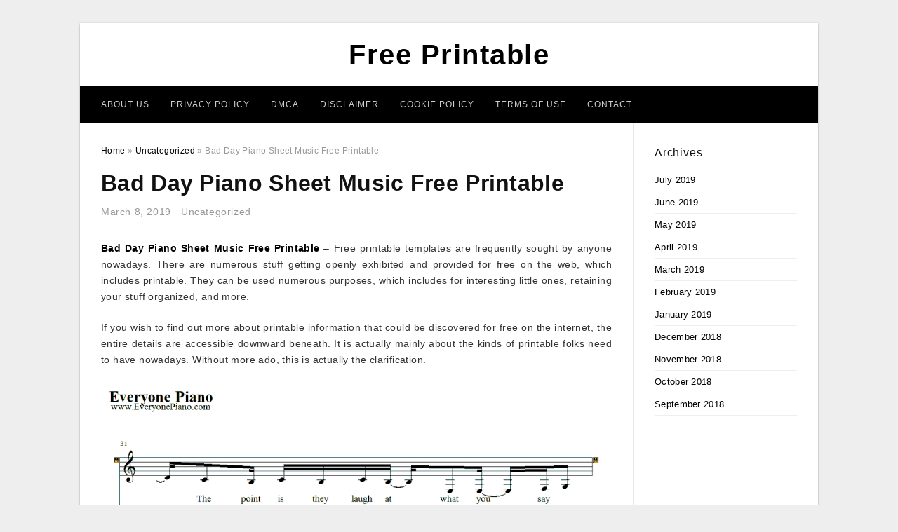

--- FILE ---
content_type: text/html; charset=UTF-8
request_url: https://free-printablehq.com/bad-day-piano-sheet-music-free-printable/
body_size: 10336
content:
<!DOCTYPE html>
<html lang="en-US" prefix="og: https://ogp.me/ns#">
<head>
<meta charset="UTF-8">
<meta name="viewport" content="width=device-width, initial-scale=1, maximum-scale=1, user-scalable=0">
<link rel="profile" href="https://gmpg.org/xfn/11">
<link rel="pingback" href="https://free-printablehq.com/xmlrpc.php">

<!-- Icon -->
<link href='' rel='icon' type='image/x-icon'/>

	<style>img:is([sizes="auto" i], [sizes^="auto," i]) { contain-intrinsic-size: 3000px 1500px }</style>
	
<!-- Search Engine Optimization by Rank Math - https://rankmath.com/ -->
<title>Bad Day Piano Sheet Music Free Printable - Free Printable</title>
<meta name="description" content="Bad Day Piano Sheet Music Free Printable - Free printable templates are frequently sought by anyone nowadays. There are numerous stuff getting openly"/>
<meta name="robots" content="follow, index, max-snippet:-1, max-video-preview:-1, max-image-preview:large"/>
<link rel="canonical" href="https://free-printablehq.com/bad-day-piano-sheet-music-free-printable/" />
<meta property="og:locale" content="en_US" />
<meta property="og:type" content="article" />
<meta property="og:title" content="Bad Day Piano Sheet Music Free Printable - Free Printable" />
<meta property="og:description" content="Bad Day Piano Sheet Music Free Printable - Free printable templates are frequently sought by anyone nowadays. There are numerous stuff getting openly" />
<meta property="og:url" content="https://free-printablehq.com/bad-day-piano-sheet-music-free-printable/" />
<meta property="og:site_name" content="Free Printable" />
<meta property="article:section" content="Uncategorized" />
<meta property="og:updated_time" content="2019-07-02T03:40:48+07:00" />
<meta property="og:image" content="https://free-printablehq.com/wp-content/uploads/2019/07/bad-day-daniel-powter-free-piano-sheet-music-piano-chords-bad-day-piano-sheet-music-free-printable.png" />
<meta property="og:image:secure_url" content="https://free-printablehq.com/wp-content/uploads/2019/07/bad-day-daniel-powter-free-piano-sheet-music-piano-chords-bad-day-piano-sheet-music-free-printable.png" />
<meta property="og:image:width" content="980" />
<meta property="og:image:height" content="1413" />
<meta property="og:image:alt" content="Bad Day-Daniel Powter Free Piano Sheet Music &amp;amp; Piano Chords - Bad Day Piano Sheet Music Free Printable" />
<meta property="og:image:type" content="image/png" />
<meta property="article:published_time" content="2019-03-08T12:30:33+07:00" />
<meta property="article:modified_time" content="2019-07-02T03:40:48+07:00" />
<meta name="twitter:card" content="summary_large_image" />
<meta name="twitter:title" content="Bad Day Piano Sheet Music Free Printable - Free Printable" />
<meta name="twitter:description" content="Bad Day Piano Sheet Music Free Printable - Free printable templates are frequently sought by anyone nowadays. There are numerous stuff getting openly" />
<meta name="twitter:image" content="https://free-printablehq.com/wp-content/uploads/2019/07/bad-day-daniel-powter-free-piano-sheet-music-piano-chords-bad-day-piano-sheet-music-free-printable.png" />
<meta name="twitter:label1" content="Written by" />
<meta name="twitter:data1" content="Hasibah Mayyada Attia" />
<meta name="twitter:label2" content="Time to read" />
<meta name="twitter:data2" content="Less than a minute" />
<script type="application/ld+json" class="rank-math-schema">{"@context":"https://schema.org","@graph":[{"@type":["Person","Organization"],"@id":"https://free-printablehq.com/#person","name":"Free Printable"},{"@type":"WebSite","@id":"https://free-printablehq.com/#website","url":"https://free-printablehq.com","name":"Free Printable","publisher":{"@id":"https://free-printablehq.com/#person"},"inLanguage":"en-US"},{"@type":"ImageObject","@id":"https://free-printablehq.com/wp-content/uploads/2019/07/bad-day-daniel-powter-free-piano-sheet-music-piano-chords-bad-day-piano-sheet-music-free-printable.png","url":"https://free-printablehq.com/wp-content/uploads/2019/07/bad-day-daniel-powter-free-piano-sheet-music-piano-chords-bad-day-piano-sheet-music-free-printable.png","width":"980","height":"1413","caption":"Bad Day-Daniel Powter Free Piano Sheet Music &amp;amp; Piano Chords - Bad Day Piano Sheet Music Free Printable","inLanguage":"en-US"},{"@type":"WebPage","@id":"https://free-printablehq.com/bad-day-piano-sheet-music-free-printable/#webpage","url":"https://free-printablehq.com/bad-day-piano-sheet-music-free-printable/","name":"Bad Day Piano Sheet Music Free Printable - Free Printable","datePublished":"2019-03-08T12:30:33+07:00","dateModified":"2019-07-02T03:40:48+07:00","isPartOf":{"@id":"https://free-printablehq.com/#website"},"primaryImageOfPage":{"@id":"https://free-printablehq.com/wp-content/uploads/2019/07/bad-day-daniel-powter-free-piano-sheet-music-piano-chords-bad-day-piano-sheet-music-free-printable.png"},"inLanguage":"en-US"},{"@type":"Person","@id":"https://free-printablehq.com/author/bismillah/","name":"Hasibah Mayyada Attia","url":"https://free-printablehq.com/author/bismillah/","image":{"@type":"ImageObject","@id":"https://secure.gravatar.com/avatar/866dd84e920766c4334da88577e43d8854bb7a9d32fe320ca412475f18184cb6?s=96&amp;d=mm&amp;r=g","url":"https://secure.gravatar.com/avatar/866dd84e920766c4334da88577e43d8854bb7a9d32fe320ca412475f18184cb6?s=96&amp;d=mm&amp;r=g","caption":"Hasibah Mayyada Attia","inLanguage":"en-US"}},{"@type":"BlogPosting","headline":"Bad Day Piano Sheet Music Free Printable - Free Printable","datePublished":"2019-03-08T12:30:33+07:00","dateModified":"2019-07-02T03:40:48+07:00","articleSection":"Uncategorized","author":{"@id":"https://free-printablehq.com/author/bismillah/","name":"Hasibah Mayyada Attia"},"publisher":{"@id":"https://free-printablehq.com/#person"},"description":"Bad Day Piano Sheet Music Free Printable - Free printable templates are frequently sought by anyone nowadays. There are numerous stuff getting openly","name":"Bad Day Piano Sheet Music Free Printable - Free Printable","@id":"https://free-printablehq.com/bad-day-piano-sheet-music-free-printable/#richSnippet","isPartOf":{"@id":"https://free-printablehq.com/bad-day-piano-sheet-music-free-printable/#webpage"},"image":{"@id":"https://free-printablehq.com/wp-content/uploads/2019/07/bad-day-daniel-powter-free-piano-sheet-music-piano-chords-bad-day-piano-sheet-music-free-printable.png"},"inLanguage":"en-US","mainEntityOfPage":{"@id":"https://free-printablehq.com/bad-day-piano-sheet-music-free-printable/#webpage"}}]}</script>
<!-- /Rank Math WordPress SEO plugin -->

<link rel="alternate" type="application/rss+xml" title="Free Printable &raquo; Feed" href="https://free-printablehq.com/feed/" />
<link rel="alternate" type="application/rss+xml" title="Free Printable &raquo; Comments Feed" href="https://free-printablehq.com/comments/feed/" />
<style id='wp-emoji-styles-inline-css' type='text/css'>

	img.wp-smiley, img.emoji {
		display: inline !important;
		border: none !important;
		box-shadow: none !important;
		height: 1em !important;
		width: 1em !important;
		margin: 0 0.07em !important;
		vertical-align: -0.1em !important;
		background: none !important;
		padding: 0 !important;
	}
</style>
<link rel='stylesheet' id='wp-block-library-css' href='https://free-printablehq.com/wp-includes/css/dist/block-library/style.min.css?ver=6.8.3' type='text/css' media='all' />
<style id='classic-theme-styles-inline-css' type='text/css'>
/*! This file is auto-generated */
.wp-block-button__link{color:#fff;background-color:#32373c;border-radius:9999px;box-shadow:none;text-decoration:none;padding:calc(.667em + 2px) calc(1.333em + 2px);font-size:1.125em}.wp-block-file__button{background:#32373c;color:#fff;text-decoration:none}
</style>
<style id='global-styles-inline-css' type='text/css'>
:root{--wp--preset--aspect-ratio--square: 1;--wp--preset--aspect-ratio--4-3: 4/3;--wp--preset--aspect-ratio--3-4: 3/4;--wp--preset--aspect-ratio--3-2: 3/2;--wp--preset--aspect-ratio--2-3: 2/3;--wp--preset--aspect-ratio--16-9: 16/9;--wp--preset--aspect-ratio--9-16: 9/16;--wp--preset--color--black: #000000;--wp--preset--color--cyan-bluish-gray: #abb8c3;--wp--preset--color--white: #ffffff;--wp--preset--color--pale-pink: #f78da7;--wp--preset--color--vivid-red: #cf2e2e;--wp--preset--color--luminous-vivid-orange: #ff6900;--wp--preset--color--luminous-vivid-amber: #fcb900;--wp--preset--color--light-green-cyan: #7bdcb5;--wp--preset--color--vivid-green-cyan: #00d084;--wp--preset--color--pale-cyan-blue: #8ed1fc;--wp--preset--color--vivid-cyan-blue: #0693e3;--wp--preset--color--vivid-purple: #9b51e0;--wp--preset--gradient--vivid-cyan-blue-to-vivid-purple: linear-gradient(135deg,rgba(6,147,227,1) 0%,rgb(155,81,224) 100%);--wp--preset--gradient--light-green-cyan-to-vivid-green-cyan: linear-gradient(135deg,rgb(122,220,180) 0%,rgb(0,208,130) 100%);--wp--preset--gradient--luminous-vivid-amber-to-luminous-vivid-orange: linear-gradient(135deg,rgba(252,185,0,1) 0%,rgba(255,105,0,1) 100%);--wp--preset--gradient--luminous-vivid-orange-to-vivid-red: linear-gradient(135deg,rgba(255,105,0,1) 0%,rgb(207,46,46) 100%);--wp--preset--gradient--very-light-gray-to-cyan-bluish-gray: linear-gradient(135deg,rgb(238,238,238) 0%,rgb(169,184,195) 100%);--wp--preset--gradient--cool-to-warm-spectrum: linear-gradient(135deg,rgb(74,234,220) 0%,rgb(151,120,209) 20%,rgb(207,42,186) 40%,rgb(238,44,130) 60%,rgb(251,105,98) 80%,rgb(254,248,76) 100%);--wp--preset--gradient--blush-light-purple: linear-gradient(135deg,rgb(255,206,236) 0%,rgb(152,150,240) 100%);--wp--preset--gradient--blush-bordeaux: linear-gradient(135deg,rgb(254,205,165) 0%,rgb(254,45,45) 50%,rgb(107,0,62) 100%);--wp--preset--gradient--luminous-dusk: linear-gradient(135deg,rgb(255,203,112) 0%,rgb(199,81,192) 50%,rgb(65,88,208) 100%);--wp--preset--gradient--pale-ocean: linear-gradient(135deg,rgb(255,245,203) 0%,rgb(182,227,212) 50%,rgb(51,167,181) 100%);--wp--preset--gradient--electric-grass: linear-gradient(135deg,rgb(202,248,128) 0%,rgb(113,206,126) 100%);--wp--preset--gradient--midnight: linear-gradient(135deg,rgb(2,3,129) 0%,rgb(40,116,252) 100%);--wp--preset--font-size--small: 13px;--wp--preset--font-size--medium: 20px;--wp--preset--font-size--large: 36px;--wp--preset--font-size--x-large: 42px;--wp--preset--spacing--20: 0.44rem;--wp--preset--spacing--30: 0.67rem;--wp--preset--spacing--40: 1rem;--wp--preset--spacing--50: 1.5rem;--wp--preset--spacing--60: 2.25rem;--wp--preset--spacing--70: 3.38rem;--wp--preset--spacing--80: 5.06rem;--wp--preset--shadow--natural: 6px 6px 9px rgba(0, 0, 0, 0.2);--wp--preset--shadow--deep: 12px 12px 50px rgba(0, 0, 0, 0.4);--wp--preset--shadow--sharp: 6px 6px 0px rgba(0, 0, 0, 0.2);--wp--preset--shadow--outlined: 6px 6px 0px -3px rgba(255, 255, 255, 1), 6px 6px rgba(0, 0, 0, 1);--wp--preset--shadow--crisp: 6px 6px 0px rgba(0, 0, 0, 1);}:where(.is-layout-flex){gap: 0.5em;}:where(.is-layout-grid){gap: 0.5em;}body .is-layout-flex{display: flex;}.is-layout-flex{flex-wrap: wrap;align-items: center;}.is-layout-flex > :is(*, div){margin: 0;}body .is-layout-grid{display: grid;}.is-layout-grid > :is(*, div){margin: 0;}:where(.wp-block-columns.is-layout-flex){gap: 2em;}:where(.wp-block-columns.is-layout-grid){gap: 2em;}:where(.wp-block-post-template.is-layout-flex){gap: 1.25em;}:where(.wp-block-post-template.is-layout-grid){gap: 1.25em;}.has-black-color{color: var(--wp--preset--color--black) !important;}.has-cyan-bluish-gray-color{color: var(--wp--preset--color--cyan-bluish-gray) !important;}.has-white-color{color: var(--wp--preset--color--white) !important;}.has-pale-pink-color{color: var(--wp--preset--color--pale-pink) !important;}.has-vivid-red-color{color: var(--wp--preset--color--vivid-red) !important;}.has-luminous-vivid-orange-color{color: var(--wp--preset--color--luminous-vivid-orange) !important;}.has-luminous-vivid-amber-color{color: var(--wp--preset--color--luminous-vivid-amber) !important;}.has-light-green-cyan-color{color: var(--wp--preset--color--light-green-cyan) !important;}.has-vivid-green-cyan-color{color: var(--wp--preset--color--vivid-green-cyan) !important;}.has-pale-cyan-blue-color{color: var(--wp--preset--color--pale-cyan-blue) !important;}.has-vivid-cyan-blue-color{color: var(--wp--preset--color--vivid-cyan-blue) !important;}.has-vivid-purple-color{color: var(--wp--preset--color--vivid-purple) !important;}.has-black-background-color{background-color: var(--wp--preset--color--black) !important;}.has-cyan-bluish-gray-background-color{background-color: var(--wp--preset--color--cyan-bluish-gray) !important;}.has-white-background-color{background-color: var(--wp--preset--color--white) !important;}.has-pale-pink-background-color{background-color: var(--wp--preset--color--pale-pink) !important;}.has-vivid-red-background-color{background-color: var(--wp--preset--color--vivid-red) !important;}.has-luminous-vivid-orange-background-color{background-color: var(--wp--preset--color--luminous-vivid-orange) !important;}.has-luminous-vivid-amber-background-color{background-color: var(--wp--preset--color--luminous-vivid-amber) !important;}.has-light-green-cyan-background-color{background-color: var(--wp--preset--color--light-green-cyan) !important;}.has-vivid-green-cyan-background-color{background-color: var(--wp--preset--color--vivid-green-cyan) !important;}.has-pale-cyan-blue-background-color{background-color: var(--wp--preset--color--pale-cyan-blue) !important;}.has-vivid-cyan-blue-background-color{background-color: var(--wp--preset--color--vivid-cyan-blue) !important;}.has-vivid-purple-background-color{background-color: var(--wp--preset--color--vivid-purple) !important;}.has-black-border-color{border-color: var(--wp--preset--color--black) !important;}.has-cyan-bluish-gray-border-color{border-color: var(--wp--preset--color--cyan-bluish-gray) !important;}.has-white-border-color{border-color: var(--wp--preset--color--white) !important;}.has-pale-pink-border-color{border-color: var(--wp--preset--color--pale-pink) !important;}.has-vivid-red-border-color{border-color: var(--wp--preset--color--vivid-red) !important;}.has-luminous-vivid-orange-border-color{border-color: var(--wp--preset--color--luminous-vivid-orange) !important;}.has-luminous-vivid-amber-border-color{border-color: var(--wp--preset--color--luminous-vivid-amber) !important;}.has-light-green-cyan-border-color{border-color: var(--wp--preset--color--light-green-cyan) !important;}.has-vivid-green-cyan-border-color{border-color: var(--wp--preset--color--vivid-green-cyan) !important;}.has-pale-cyan-blue-border-color{border-color: var(--wp--preset--color--pale-cyan-blue) !important;}.has-vivid-cyan-blue-border-color{border-color: var(--wp--preset--color--vivid-cyan-blue) !important;}.has-vivid-purple-border-color{border-color: var(--wp--preset--color--vivid-purple) !important;}.has-vivid-cyan-blue-to-vivid-purple-gradient-background{background: var(--wp--preset--gradient--vivid-cyan-blue-to-vivid-purple) !important;}.has-light-green-cyan-to-vivid-green-cyan-gradient-background{background: var(--wp--preset--gradient--light-green-cyan-to-vivid-green-cyan) !important;}.has-luminous-vivid-amber-to-luminous-vivid-orange-gradient-background{background: var(--wp--preset--gradient--luminous-vivid-amber-to-luminous-vivid-orange) !important;}.has-luminous-vivid-orange-to-vivid-red-gradient-background{background: var(--wp--preset--gradient--luminous-vivid-orange-to-vivid-red) !important;}.has-very-light-gray-to-cyan-bluish-gray-gradient-background{background: var(--wp--preset--gradient--very-light-gray-to-cyan-bluish-gray) !important;}.has-cool-to-warm-spectrum-gradient-background{background: var(--wp--preset--gradient--cool-to-warm-spectrum) !important;}.has-blush-light-purple-gradient-background{background: var(--wp--preset--gradient--blush-light-purple) !important;}.has-blush-bordeaux-gradient-background{background: var(--wp--preset--gradient--blush-bordeaux) !important;}.has-luminous-dusk-gradient-background{background: var(--wp--preset--gradient--luminous-dusk) !important;}.has-pale-ocean-gradient-background{background: var(--wp--preset--gradient--pale-ocean) !important;}.has-electric-grass-gradient-background{background: var(--wp--preset--gradient--electric-grass) !important;}.has-midnight-gradient-background{background: var(--wp--preset--gradient--midnight) !important;}.has-small-font-size{font-size: var(--wp--preset--font-size--small) !important;}.has-medium-font-size{font-size: var(--wp--preset--font-size--medium) !important;}.has-large-font-size{font-size: var(--wp--preset--font-size--large) !important;}.has-x-large-font-size{font-size: var(--wp--preset--font-size--x-large) !important;}
:where(.wp-block-post-template.is-layout-flex){gap: 1.25em;}:where(.wp-block-post-template.is-layout-grid){gap: 1.25em;}
:where(.wp-block-columns.is-layout-flex){gap: 2em;}:where(.wp-block-columns.is-layout-grid){gap: 2em;}
:root :where(.wp-block-pullquote){font-size: 1.5em;line-height: 1.6;}
</style>
<link rel='stylesheet' id='themejazz-style-css' href='https://free-printablehq.com/wp-content/themes/ultimage-terbaru-ada/style.css?ver=1' type='text/css' media='all' />
<link rel="https://api.w.org/" href="https://free-printablehq.com/wp-json/" /><link rel="alternate" title="JSON" type="application/json" href="https://free-printablehq.com/wp-json/wp/v2/posts/22630" /><link rel="EditURI" type="application/rsd+xml" title="RSD" href="https://free-printablehq.com/xmlrpc.php?rsd" />
<meta name="generator" content="WordPress 6.8.3" />
<link rel='shortlink' href='https://free-printablehq.com/?p=22630' />
<link rel="alternate" title="oEmbed (JSON)" type="application/json+oembed" href="https://free-printablehq.com/wp-json/oembed/1.0/embed?url=https%3A%2F%2Ffree-printablehq.com%2Fbad-day-piano-sheet-music-free-printable%2F" />
<link rel="alternate" title="oEmbed (XML)" type="text/xml+oembed" href="https://free-printablehq.com/wp-json/oembed/1.0/embed?url=https%3A%2F%2Ffree-printablehq.com%2Fbad-day-piano-sheet-music-free-printable%2F&#038;format=xml" />

<style media="screen">
    
            /*Site Padding*/
        #page{
        	margin-top: 10px;
            margin-bottom: 0px;
        }
    </style>

<style type="text/css" title="dynamic-css" class="options-output">#content #primary.col-md-9,#attachment.col-md-9{border-right:1px solid #E8E8E8;}.site-footer .widget-footer .widget ul li{border-bottom:1px solid #cccccc;}.site-content{background-color:#fff;}#secondary .widget ul li{border-bottom:1px solid #eeeeee;}</style>
</head>

<body data-rsssl=1 class="wp-singular post-template-default single single-post postid-22630 single-format-standard wp-theme-ultimage-terbaru-ada">

	<div class="top-navigation">
		<div class="container default-width"  >
					</div>
	</div>

	
<div id="page" class="hfeed site container default-width"  >
	<a class="skip-link screen-reader-text" href="#content">Skip to content</a>

	<header id="masthead" class="site-header">
		<div class="row">
		<!-- Site Branding Code -->
				<div class="site-branding logo-center">

							<div class="main-site-title">
											<h2 class="site-title"><a href="https://free-printablehq.com/" rel="home">Free Printable</a></h2>
														</div>
			
			<!-- Header Ad, Display Search Form If Empty -->
			
			<!-- Header Search Form -->
			
			<div class="clearfix"></div>
		</div><!-- .site-branding -->
				</div>

				<div class="row">
			<nav id="main-menu">
			<div class="menu-menu-1-container"><ul id="primary-menu" class="menu"><li id="menu-item-39399" class="menu-item menu-item-type-post_type menu-item-object-page menu-item-39399"><a href="https://free-printablehq.com/about-us/">About Us</a></li>
<li id="menu-item-39393" class="menu-item menu-item-type-post_type menu-item-object-page menu-item-39393"><a href="https://free-printablehq.com/privacy-policy/">Privacy Policy</a></li>
<li id="menu-item-39394" class="menu-item menu-item-type-post_type menu-item-object-page menu-item-39394"><a href="https://free-printablehq.com/digital-millennium-copyright-act-notice/">DMCA</a></li>
<li id="menu-item-39395" class="menu-item menu-item-type-post_type menu-item-object-page menu-item-39395"><a href="https://free-printablehq.com/disclaimer/">Disclaimer</a></li>
<li id="menu-item-39396" class="menu-item menu-item-type-post_type menu-item-object-page menu-item-39396"><a href="https://free-printablehq.com/cookie-policy/">Cookie Policy</a></li>
<li id="menu-item-39397" class="menu-item menu-item-type-post_type menu-item-object-page menu-item-39397"><a href="https://free-printablehq.com/terms-of-use/">Terms of Use</a></li>
<li id="menu-item-39398" class="menu-item menu-item-type-post_type menu-item-object-page menu-item-39398"><a href="https://free-printablehq.com/contact/">Contact</a></li>
</ul></div>			</nav>
		</div><!-- .row -->
			</header><!-- #masthead -->
	
	<div id="content" class="site-content clearfix">

	<div id="primary" class="content-area col-md-9 col-sm-8">
		<main id="main" class="site-main">

		
			<div class="breadcrumbs"><span itemscope itemtype="http://data-vocabulary.org/Breadcrumb"><a href="https://free-printablehq.com/" itemprop="url"><span itemprop="title">Home</span></a></span> <span class="sep"> &raquo; </span> <span itemscope itemtype="http://data-vocabulary.org/Breadcrumb"><a href="https://free-printablehq.com/category/uncategorized/" itemprop="url"><span itemprop="title">Uncategorized</span></a></span> <span class="sep"> &raquo; </span> <span class="current">Bad Day Piano Sheet Music Free Printable</span></div><!-- .breadcrumbs -->
			
<article id="post-22630" class="post-22630 post type-post status-publish format-standard has-post-thumbnail hentry category-uncategorized">
	<header class="entry-header">
		<h1 class="entry-title">Bad Day Piano Sheet Music Free Printable</h1>		<div class="entry-meta ">
			<span class="posted-on"><time class="entry-date published" datetime="2019-03-08T12:30:33+07:00">March 8, 2019</time><time class="entry-date updated" datetime="2019-07-02T03:40:48+07:00">July 2, 2019</time></span><span class="meta-sep">&middot;</span><span class="categories-list"> <a href="https://free-printablehq.com/category/uncategorized/" rel="category tag">Uncategorized</a></span><span class="byline"> by <span class="author vcard"><a class="url fn n" href="https://free-printablehq.com/author/bismillah/">Hasibah Mayyada Attia</a></span></span>		</div><!-- .entry-meta -->

	</header><!-- .entry-header -->

	<div class="entry-content clearfix">

		
		
		
		<p style="text-align: justify;"><a href="https://free-printablehq.com/"><strong>Bad Day Piano Sheet Music Free Printable</strong></a> &#8211;  Free printable templates are frequently sought by anyone nowadays. There are numerous stuff getting openly exhibited and provided for free on the web, which includes printable. They can be used numerous purposes, which includes for interesting little ones, retaining your stuff organized, and more.</p>
<p style="text-align: justify;">If you wish to find out more about printable information that could be discovered for free on the internet, the entire details are accessible downward beneath. It is actually mainly about the kinds of printable folks need to have nowadays. Without more ado, this is actually the clarification.</p>
<p style="text-align: center;"><img decoding="async" src="https://free-printablehq.com/wp-content/uploads/2019/07/bad-day-daniel-powter-free-piano-sheet-music-piano-chords-bad-day-piano-sheet-music-free-printable.png" alt="Bad Day-Daniel Powter Free Piano Sheet Music &amp;amp;amp; Piano Chords - Bad Day Piano Sheet Music Free Printable" /p title="bad day daniel powter free piano sheet music piano chords bad day piano sheet music free printable">
<p>Bad Day-Daniel Powter Free Piano Sheet Music &amp;amp;amp; Piano Chords &#8211; Bad Day Piano Sheet Music Free Printable, Source Image: www.everyonepiano.com</p>
<h2 style="text-align: justify;">Exactly what are the Most Popular Bad Day Piano Sheet Music Free Printable Items Nowadays?</h2>
<p style="text-align: justify;">There are many varieties of <strong>Bad Day Piano Sheet Music Free Printable</strong> a lot of people want. That&#8217;s why they may be so easy to find. Check the options downward listed below to ascertain if the printable you want is offered for free.</p>
<p style="text-align: justify;">Initially is action advisor. All of us need this kind of organizers. Both adults and children will require the presence of the planner if they wish to stay simpler and get organized fairly effectively. For that reason, this printable page is important to have.</p>
<p style="text-align: center;"><img decoding="async" src="https://free-printablehq.com/wp-content/uploads/2019/07/powter-bad-day-sheet-music-for-alto-saxophone-solo-pdf-in-2019-bad-day-piano-sheet-music-free-printable.png" alt="Powter - Bad Day Sheet Music For Alto Saxophone Solo [Pdf] In 2019 - Bad Day Piano Sheet Music Free Printable" /p title="powter bad day sheet music for alto saxophone solo pdf in 2019 bad day piano sheet music free printable">
<p>Powter &#8211; Bad Day Sheet Music For Alto Saxophone Solo [Pdf] In 2019 &#8211; Bad Day Piano Sheet Music Free Printable, Source Image: i.pinimg.com</p>
<p style="text-align: center;"><img decoding="async" src="https://free-printablehq.com/wp-content/uploads/2019/07/ennio-morricone-good-bad-ugly-sheet-music-easy-piano-sheet-bad-day-piano-sheet-music-free-printable.jpg" alt="Ennio Morricone - Good Bad Ugly | Sheet Music | Easy Piano Sheet - Bad Day Piano Sheet Music Free Printable" /p title="ennio morricone good bad ugly sheet music easy piano sheet bad day piano sheet music free printable">
<p>Ennio Morricone &#8211; Good Bad Ugly | Sheet Music | Easy Piano Sheet &#8211; Bad Day Piano Sheet Music Free Printable, Source Image: i.pinimg.com</p>
<p style="text-align: justify;">Fortunately, the utilization of activity planner textbooks, that are very costly, is definitely replaced by <em>Bad Day Piano Sheet Music Free Printable</em>. What still left to perform is essentially just visiting a website that contain exercise planner sheet that could be published for free. Then, obtain the format and possess it published.</p>
<p style="text-align: justify;">2nd, there may be color pages for the kids. As you may know, typically the most popular action for children is most likely shading. They love the action because they are able to use numerous pieces of colourful crayons and so they can complete colouring webpages with any hues they want.</p>
<p style="text-align: justify;">As opposed to getting colouring reserve, mother and father can print a color page from the internet. They may be totally free and available in hundreds of designs. It is obvious that colouring webpage for children are really well-known online.</p>
<p style="text-align: center;"><img decoding="async" src="https://free-printablehq.com/wp-content/uploads/2019/07/sheet-music-madeoleberntsen-for-2-parts-piano-piano-piano-bad-day-piano-sheet-music-free-printable.png" alt="Sheet Music Madeoleberntsen For 2 Parts: Piano | Piano | Piano - Bad Day Piano Sheet Music Free Printable" /p title="sheet music madeoleberntsen for 2 parts piano piano piano bad day piano sheet music free printable">
<p>Sheet Music Madeoleberntsen For 2 Parts: Piano | Piano | Piano &#8211; Bad Day Piano Sheet Music Free Printable, Source Image: i.pinimg.com</p>
<p style="text-align: center;"><img decoding="async" src="https://free-printablehq.com/wp-content/uploads/2019/07/billie-eilish-bad-guy-sheet-music-notes-chords-in-2019-bad-day-piano-sheet-music-free-printable.png" alt="Billie Eilish &amp;amp;#039;bad Guy&amp;amp;#039; Sheet Music, Notes &amp;amp;amp; Chords In 2019 - Bad Day Piano Sheet Music Free Printable" /p title="billie eilish bad guy sheet music notes chords in 2019 bad day piano sheet music free printable">
<p>Billie Eilish &amp;amp;#039;bad Guy&amp;amp;#039; Sheet Music, Notes &amp;amp;amp; Chords In 2019 &#8211; Bad Day Piano Sheet Music Free Printable, Source Image: i.pinimg.com</p>
<p style="text-align: justify;">Third is calendar. Even though every person now has work schedule shown on their cell phone, a lot of people still require printed work schedule. Whenever they do not have time to acquire an actual calendar, they will likely opt for a good way to get one.</p>
<p style="text-align: justify;">They may print a schedule by themselves. After all, the web templates can be purchased all over the place on the web. A <span style="text-decoration: underline;">Bad Day Piano Sheet Music Free Printable</span> of calendar is easily located on the internet, generating everyone is able to customize their own personal calendar.</p>
<p style="text-align: justify;">Following, there are actually walls art rates. Redecorating an area will likely be less difficult when the owner has access to wall structure craft rates. The rates are mainly motivational kinds and attractively displayed on the wall surface. Usually do not worry about investing an excessive amount of funds on buying the wall structure art work simply because it may be made using alleviate.</p>
<p style="text-align: justify;">The DIY wall art work quotations starts by downloading a printable format in the rates. Right after becoming printed, just prepare a frame. Any body work appropriately just for this circumstance. Adhere the printed estimates about the body and dangle it around the wall surface.</p>
<p style="text-align: center;"><img decoding="async" src="https://free-printablehq.com/wp-content/uploads/2019/07/free-piano-sheet-music-one-call-away-charlie-puth-pdf-im-only-bad-day-piano-sheet-music-free-printable.png" alt="Free Piano Sheet Music: One Call Away - Charlie Puth.pdf I&amp;amp;#039;m Only - Bad Day Piano Sheet Music Free Printable" /p title="free piano sheet music one call away charlie puth pdf im only bad day piano sheet music free printable">
<p>Free Piano Sheet Music: One Call Away &#8211; Charlie Puth.pdf I&amp;amp;#039;m Only &#8211; Bad Day Piano Sheet Music Free Printable, Source Image: i.pinimg.com</p>
<p style="text-align: center;"><img decoding="async" src="https://free-printablehq.com/wp-content/uploads/2019/07/bad-day-daniel-powter-piano-accompaniment-musescore-piano-1-bad-day-piano-sheet-music-free-printable.png" alt="Bad Day (Daniel Powter) (Piano Accompaniment) | Musescore | Piano 1 - Bad Day Piano Sheet Music Free Printable" /p title="bad day daniel powter piano accompaniment musescore piano 1 bad day piano sheet music free printable">
<p>Bad Day (Daniel Powter) (Piano Accompaniment) | Musescore | Piano 1 &#8211; Bad Day Piano Sheet Music Free Printable, Source Image: i.pinimg.com</p>
<p style="text-align: center;"><img decoding="async" src="https://free-printablehq.com/wp-content/uploads/2019/07/daniel-powter-bad-day-sheet-music-notes-chords-download-rock-bad-day-piano-sheet-music-free-printable.png" alt="Daniel Powter Bad Day Sheet Music Notes, Chords | Download Rock - Bad Day Piano Sheet Music Free Printable" /p title="daniel powter bad day sheet music notes chords download rock bad day piano sheet music free printable">
<p>Daniel Powter Bad Day Sheet Music Notes, Chords | Download Rock &#8211; Bad Day Piano Sheet Music Free Printable, Source Image: musicnotesroom.com</p>
<p style="text-align: justify;">Additionally, it is no top secret that wallpapers is pricey, particularly for individuals who do not have finances to suit the buying price of wallpapers. To technique this matter, they are able to cover their wall surface with published wallpapers instead.</p>
<p style="text-align: justify;">There are numerous wallpapers styles accessible on the internet. They could be printed out without delay and getting stick to the walls just like a typical wallpaper. Choose a thicker printing paper to help make the “wallpaper” very last a longer time.</p>
<p style="text-align: justify;">Those are some of the most in-demand printable that you could locate nowadays. There is absolutely no have to pay for anything when all things are previously available for free online. Make absolutely certain you have discovered the proper website to download the <strong>Bad Day Piano Sheet Music Free Printable</strong> patterns over.</p>

		
		
			</div><!-- .entry-content -->

	
	<div class="home-recent-gallery clearfix">
					<h3 class="media-recent-gallery-title">Gallery of Bad Day Piano Sheet Music Free Printable</h3>
		
	
				<span class="home-image-thumbnail">
					<a href="https://free-printablehq.com/bad-day-piano-sheet-music-free-printable/powter-bad-day-sheet-music-for-alto-saxophone-solo-pdf-in-2019-bad-day-piano-sheet-music-free-printable/" title="Powter   Bad Day Sheet Music For Alto Saxophone Solo [Pdf] In 2019   Bad Day Piano Sheet Music Free Printable">
						<img width="150" height="150" src=" https://free-printablehq.com/wp-content/uploads/2019/07/powter-bad-day-sheet-music-for-alto-saxophone-solo-pdf-in-2019-bad-day-piano-sheet-music-free-printable-150x150.png" alt="Powter   Bad Day Sheet Music For Alto Saxophone Solo [Pdf] In 2019   Bad Day Piano Sheet Music Free Printable" title="Powter   Bad Day Sheet Music For Alto Saxophone Solo [Pdf] In 2019   Bad Day Piano Sheet Music Free Printable" />
					</a>
				</span><!--end list gallery-->

			
				<span class="home-image-thumbnail">
					<a href="https://free-printablehq.com/bad-day-piano-sheet-music-free-printable/billie-eilish-bad-guy-sheet-music-notes-chords-in-2019-bad-day-piano-sheet-music-free-printable/" title="Billie Eilish &#039;bad Guy&#039; Sheet Music, Notes &amp; Chords In 2019   Bad Day Piano Sheet Music Free Printable">
						<img width="150" height="150" src=" https://free-printablehq.com/wp-content/uploads/2019/07/billie-eilish-bad-guy-sheet-music-notes-chords-in-2019-bad-day-piano-sheet-music-free-printable-150x150.png" alt="Billie Eilish &#039;bad Guy&#039; Sheet Music, Notes &amp; Chords In 2019   Bad Day Piano Sheet Music Free Printable" title="Billie Eilish &#039;bad Guy&#039; Sheet Music, Notes &amp; Chords In 2019   Bad Day Piano Sheet Music Free Printable" />
					</a>
				</span><!--end list gallery-->

			
				<span class="home-image-thumbnail">
					<a href="https://free-printablehq.com/bad-day-piano-sheet-music-free-printable/bad-day-daniel-powter-piano-accompaniment-musescore-piano-1-bad-day-piano-sheet-music-free-printable/" title="Bad Day (Daniel Powter) (Piano Accompaniment) | Musescore | Piano 1   Bad Day Piano Sheet Music Free Printable">
						<img width="150" height="150" src=" https://free-printablehq.com/wp-content/uploads/2019/07/bad-day-daniel-powter-piano-accompaniment-musescore-piano-1-bad-day-piano-sheet-music-free-printable-150x150.png" alt="Bad Day (Daniel Powter) (Piano Accompaniment) | Musescore | Piano 1   Bad Day Piano Sheet Music Free Printable" title="Bad Day (Daniel Powter) (Piano Accompaniment) | Musescore | Piano 1   Bad Day Piano Sheet Music Free Printable" />
					</a>
				</span><!--end list gallery-->

			
				<span class="home-image-thumbnail">
					<a href="https://free-printablehq.com/bad-day-piano-sheet-music-free-printable/ennio-morricone-good-bad-ugly-sheet-music-easy-piano-sheet-bad-day-piano-sheet-music-free-printable/" title="Ennio Morricone   Good Bad Ugly | Sheet Music | Easy Piano Sheet   Bad Day Piano Sheet Music Free Printable">
						<img width="150" height="150" src=" https://free-printablehq.com/wp-content/uploads/2019/07/ennio-morricone-good-bad-ugly-sheet-music-easy-piano-sheet-bad-day-piano-sheet-music-free-printable-150x150.jpg" alt="Ennio Morricone   Good Bad Ugly | Sheet Music | Easy Piano Sheet   Bad Day Piano Sheet Music Free Printable" title="Ennio Morricone   Good Bad Ugly | Sheet Music | Easy Piano Sheet   Bad Day Piano Sheet Music Free Printable" />
					</a>
				</span><!--end list gallery-->

			
				<span class="home-image-thumbnail">
					<a href="https://free-printablehq.com/bad-day-piano-sheet-music-free-printable/free-piano-sheet-music-one-call-away-charlie-puth-pdf-im-only-bad-day-piano-sheet-music-free-printable/" title="Free Piano Sheet Music: One Call Away   Charlie Puth.pdf I&#039;m Only   Bad Day Piano Sheet Music Free Printable">
						<img width="150" height="150" src=" https://free-printablehq.com/wp-content/uploads/2019/07/free-piano-sheet-music-one-call-away-charlie-puth-pdf-im-only-bad-day-piano-sheet-music-free-printable-150x150.png" alt="Free Piano Sheet Music: One Call Away   Charlie Puth.pdf I&#039;m Only   Bad Day Piano Sheet Music Free Printable" title="Free Piano Sheet Music: One Call Away   Charlie Puth.pdf I&#039;m Only   Bad Day Piano Sheet Music Free Printable" />
					</a>
				</span><!--end list gallery-->

			
				<span class="home-image-thumbnail">
					<a href="https://free-printablehq.com/bad-day-piano-sheet-music-free-printable/bad-day-daniel-powter-free-piano-sheet-music-piano-chords-bad-day-piano-sheet-music-free-printable/" title="Bad Day Daniel Powter Free Piano Sheet Music &amp; Piano Chords   Bad Day Piano Sheet Music Free Printable">
						<img width="150" height="150" src=" https://free-printablehq.com/wp-content/uploads/2019/07/bad-day-daniel-powter-free-piano-sheet-music-piano-chords-bad-day-piano-sheet-music-free-printable-150x150.png" alt="Bad Day Daniel Powter Free Piano Sheet Music &amp; Piano Chords   Bad Day Piano Sheet Music Free Printable" title="Bad Day Daniel Powter Free Piano Sheet Music &amp; Piano Chords   Bad Day Piano Sheet Music Free Printable" />
					</a>
				</span><!--end list gallery-->

			
				<span class="home-image-thumbnail">
					<a href="https://free-printablehq.com/bad-day-piano-sheet-music-free-printable/daniel-powter-bad-day-sheet-music-notes-chords-download-rock-bad-day-piano-sheet-music-free-printable/" title="Daniel Powter Bad Day Sheet Music Notes, Chords | Download Rock   Bad Day Piano Sheet Music Free Printable">
						<img width="150" height="150" src=" https://free-printablehq.com/wp-content/uploads/2019/07/daniel-powter-bad-day-sheet-music-notes-chords-download-rock-bad-day-piano-sheet-music-free-printable-150x150.png" alt="Daniel Powter Bad Day Sheet Music Notes, Chords | Download Rock   Bad Day Piano Sheet Music Free Printable" title="Daniel Powter Bad Day Sheet Music Notes, Chords | Download Rock   Bad Day Piano Sheet Music Free Printable" />
					</a>
				</span><!--end list gallery-->

			
				<span class="home-image-thumbnail">
					<a href="https://free-printablehq.com/bad-day-piano-sheet-music-free-printable/sheet-music-madeoleberntsen-for-2-parts-piano-piano-piano-bad-day-piano-sheet-music-free-printable/" title="Sheet Music Madeoleberntsen For 2 Parts: Piano | Piano | Piano   Bad Day Piano Sheet Music Free Printable">
						<img width="150" height="150" src=" https://free-printablehq.com/wp-content/uploads/2019/07/sheet-music-madeoleberntsen-for-2-parts-piano-piano-piano-bad-day-piano-sheet-music-free-printable-150x150.png" alt="Sheet Music Madeoleberntsen For 2 Parts: Piano | Piano | Piano   Bad Day Piano Sheet Music Free Printable" title="Sheet Music Madeoleberntsen For 2 Parts: Piano | Piano | Piano   Bad Day Piano Sheet Music Free Printable" />
					</a>
				</span><!--end list gallery-->

				</div><!--end flexslider-->

	
	
	<footer class="entry-footer">
		
		
  <div class="button_social_share">
      <p class="share-this">Share this: </p>
      <ul>
              <li class="social-button facebook">
          <a href="https://www.facebook.com/sharer/sharer.php?u=https%3A%2F%2Ffree-printablehq.com%2Fbad-day-piano-sheet-music-free-printable%2F&amp;title=Bad+Day+Piano+Sheet+Music+Free+Printable" target="_blank">
            <span class="el el-facebook">Facebook</span>
          </a>
        </li>
                    <li class="social-button twitter">
          <a href="https://twitter.com/intent/tweet?text=Bad+Day+Piano+Sheet+Music+Free+Printable&amp;url=https%3A%2F%2Ffree-printablehq.com%2Fbad-day-piano-sheet-music-free-printable%2F" target="_blank">
            <span class="el el-twitter">Twitter</span>
          </a>
        </li>
                    <li class="social-button google">
          <a href="https://plus.google.com/share?url=https%3A%2F%2Ffree-printablehq.com%2Fbad-day-piano-sheet-music-free-printable%2F" target="_blank">
            <span class="el el-google-plus">Google+</span>
          </a>
        </li>
                          <li class="social-button pinterest">
          <a href="javascript:void((function()%7Bvar%20e=document.createElement('script');e.setAttribute('type','text/javascript');e.setAttribute('charset','UTF-8');e.setAttribute('src','http://assets.pinterest.com/js/pinmarklet.js?r='+Math.random()*99999999);document.body.appendChild(e)%7D)());" target="_blank">
            <span class="el el-pinterest-p">Pinterest</span>
          </a>
        </li>
                            </ul>
  </div>

  
	</footer><!-- .entry-footer -->
</article><!-- #post-## -->

			<!-- Related Post -->
			      <div class="related-post">
        <h3 class="related-post-title">Related Post to Bad Day Piano Sheet Music Free Printable</h3>
        <div class="row">
        <ul>
          
                        <li class="related-content">
              <a class="related-image" href="https://free-printablehq.com/free-mickey-mouse-printable-templates/" rel="bookmark" title="Free Mickey Mouse Printable Templates">
                <img src="https://free-printablehq.com/wp-content/uploads/2019/07/free-blank-mickey-mouse-1st-invitation-chevron-template-drevio-free-mickey-mouse-printable-templates-150x150.jpg" alt="Free-Blank-Mickey-Mouse-1St-Invitation-Chevron-Template – Drevio &#8211; Free Mickey Mouse Printable Templates" class="alignleft" />              </a>
              <h4 class="related-content-title">
                <a href="https://free-printablehq.com/free-mickey-mouse-printable-templates/" rel="bookmark" title="Free Mickey Mouse Printable Templates">
                Free Mickey Mouse Printable Templates                </a>
                </h4>
              <div class="related-content-excerpt">
                <p>Free Mickey Mouse Printable Templates &#8211; free mickey mouse printable templates, free photo props mickey mouse printables and templates, free printable mickey mouse birthday invitation templates, Free printable web templates are often wanted by anyone today. There are plenty of issues becoming openly showcased and&#8230;</p>
              </div>
            </li>
                      
                        <li class="related-content">
              <a class="related-image" href="https://free-printablehq.com/free-printable-baby-shower-games/" rel="bookmark" title="Free Printable Baby Shower Games">
                <img src="https://free-printablehq.com/wp-content/uploads/2019/07/free-printable-baby-shower-songs-guessing-game-play-party-plan-free-printable-baby-shower-games-150x150.png" alt="Free Printable Baby Shower Songs Guessing Game &#8211; Play Party Plan &#8211; Free Printable Baby Shower Games" class="alignleft" />              </a>
              <h4 class="related-content-title">
                <a href="https://free-printablehq.com/free-printable-baby-shower-games/" rel="bookmark" title="Free Printable Baby Shower Games">
                Free Printable Baby Shower Games                </a>
                </h4>
              <div class="related-content-excerpt">
                <p>Free Printable Baby Shower Games &#8211; free printable baby shower games 2019, free printable baby shower games boho, free printable baby shower games emoji, Free printable templates tend to be sought-after by everybody currently. There are plenty of things getting openly exhibited and shared for&#8230;</p>
              </div>
            </li>
                      
                        <li class="related-content">
              <a class="related-image" href="https://free-printablehq.com/free-printable-rent-increase-letter/" rel="bookmark" title="Free Printable Rent Increase Letter">
                <img src="https://free-printablehq.com/wp-content/uploads/2019/07/2019-rent-increase-letter-fillable-printable-pdf-forms-handypdf-free-printable-rent-increase-letter-150x150.png" alt="2019 Rent Increase Letter &#8211; Fillable, Printable Pdf &amp; Forms | Handypdf &#8211; Free Printable Rent Increase Letter" class="alignleft" />              </a>
              <h4 class="related-content-title">
                <a href="https://free-printablehq.com/free-printable-rent-increase-letter/" rel="bookmark" title="Free Printable Rent Increase Letter">
                Free Printable Rent Increase Letter                </a>
                </h4>
              <div class="related-content-excerpt">
                <p>Free Printable Rent Increase Letter &#8211; free printable rent increase letter, free printable rent increase letter california, free printable rent increase letter uk, Free printable layouts are usually sought-after by every person currently. There are plenty of points getting openly shown and provided for free&#8230;</p>
              </div>
            </li>
                              </ul>
        </div>
        <div class="clearfix"></div>
      </div>
    			<!-- End Related Post -->

			<!-- Navigation Post -->
			
	<nav class="navigation post-navigation" aria-label="Posts">
		<h2 class="screen-reader-text">Post navigation</h2>
		<div class="nav-links"><div class="nav-previous"><a href="https://free-printablehq.com/free-printable-dinosaur-baby-shower-invitations/" rel="prev">Free Printable Dinosaur Baby Shower Invitations</a></div><div class="nav-next"><a href="https://free-printablehq.com/free-printable-halloween-banner/" rel="next">Free Printable Halloween Banner</a></div></div>
	</nav>			<!-- End Post Navigation -->

			
		
		</main><!-- #main -->
	</div><!-- #primary -->


	<div id="secondary" class="widget-area col-md-3 col-sm-4" role="complementary">
        <aside id="archives-3" class="widget widget_archive"><h3 class="widget-title">Archives</h3>
			<ul>
					<li><a href='https://free-printablehq.com/2019/07/'>July 2019</a></li>
	<li><a href='https://free-printablehq.com/2019/06/'>June 2019</a></li>
	<li><a href='https://free-printablehq.com/2019/05/'>May 2019</a></li>
	<li><a href='https://free-printablehq.com/2019/04/'>April 2019</a></li>
	<li><a href='https://free-printablehq.com/2019/03/'>March 2019</a></li>
	<li><a href='https://free-printablehq.com/2019/02/'>February 2019</a></li>
	<li><a href='https://free-printablehq.com/2019/01/'>January 2019</a></li>
	<li><a href='https://free-printablehq.com/2018/12/'>December 2018</a></li>
	<li><a href='https://free-printablehq.com/2018/11/'>November 2018</a></li>
	<li><a href='https://free-printablehq.com/2018/10/'>October 2018</a></li>
	<li><a href='https://free-printablehq.com/2018/09/'>September 2018</a></li>
			</ul>

			</aside>			</div><!-- #secondary -->

<div class="clearfix"></div>

	</div><!-- #content -->

</div><!-- #page -->

	
	<footer id="colophon" class="site-footer">
		<div class="container default-width"  >
						<div class="widget-footer">
																				<div class="clearfix"></div>
			</div><!-- .widget-footer -->
			
							<div class="footer-bottom-center col-xs-12">
					<nav id="nav-footer">
					<div class="menu"><ul>
<li class="page_item page-item-6"><a href="https://free-printablehq.com/about-us/">About Us</a></li>
<li class="page_item page-item-7"><a href="https://free-printablehq.com/contact/">Contact</a></li>
<li class="page_item page-item-9"><a href="https://free-printablehq.com/cookie-policy/">Cookie Policy</a></li>
<li class="page_item page-item-10"><a href="https://free-printablehq.com/disclaimer/">Disclaimer</a></li>
<li class="page_item page-item-11"><a href="https://free-printablehq.com/digital-millennium-copyright-act-notice/">DMCA</a></li>
<li class="page_item page-item-34"><a href="https://free-printablehq.com/privacy-policy/">Privacy Policy</a></li>
<li class="page_item page-item-28"><a href="https://free-printablehq.com/sitemap/">Sitemap</a></li>
<li class="page_item page-item-8"><a href="https://free-printablehq.com/terms-of-use/">Terms of Use</a></li>
</ul></div>
					</nav>
					<div class="site-info">
											</div><!-- .site-info -->
				</div>
						<div class="clearfix"></div>
		</div>
	</footer><!-- #colophon -->

<div class="back-top" id="back-top">&uarr;</div>

<script type="speculationrules">
{"prefetch":[{"source":"document","where":{"and":[{"href_matches":"\/*"},{"not":{"href_matches":["\/wp-*.php","\/wp-admin\/*","\/wp-content\/uploads\/*","\/wp-content\/*","\/wp-content\/plugins\/*","\/wp-content\/themes\/ultimage-terbaru-ada\/*","\/*\\?(.+)"]}},{"not":{"selector_matches":"a[rel~=\"nofollow\"]"}},{"not":{"selector_matches":".no-prefetch, .no-prefetch a"}}]},"eagerness":"conservative"}]}
</script>
<script type="text/javascript" src="https://free-printablehq.com/wp-includes/js/jquery/jquery.js" id="jquery-js"></script>
<script type="text/javascript" src="https://free-printablehq.com/wp-content/themes/ultimage-terbaru-ada/assets/js/main.min.js?ver=6.8.3" id="themejazz-mainjs-js"></script>
<!-- Histats.com  START  (aync)-->
<script type="text/javascript">var _Hasync= _Hasync|| [];
_Hasync.push(['Histats.start', '1,4389413,4,0,0,0,00010000']);
_Hasync.push(['Histats.fasi', '1']);
_Hasync.push(['Histats.track_hits', '']);
(function() {
var hs = document.createElement('script'); hs.type = 'text/javascript'; hs.async = true;
hs.src = ('//s10.histats.com/js15_as.js');
(document.getElementsByTagName('head')[0] || document.getElementsByTagName('body')[0]).appendChild(hs);
})();</script>
<noscript><a href="/" target="_blank"><img  src="//sstatic1.histats.com/0.gif?4389413&101" alt="counter hit make" border="0"></a></noscript>
<!-- Histats.com  END  -->
<script defer src="https://static.cloudflareinsights.com/beacon.min.js/vcd15cbe7772f49c399c6a5babf22c1241717689176015" integrity="sha512-ZpsOmlRQV6y907TI0dKBHq9Md29nnaEIPlkf84rnaERnq6zvWvPUqr2ft8M1aS28oN72PdrCzSjY4U6VaAw1EQ==" data-cf-beacon='{"version":"2024.11.0","token":"9612dbe5d33644c5907b8d6564977e66","r":1,"server_timing":{"name":{"cfCacheStatus":true,"cfEdge":true,"cfExtPri":true,"cfL4":true,"cfOrigin":true,"cfSpeedBrain":true},"location_startswith":null}}' crossorigin="anonymous"></script>
</body>
</html>
